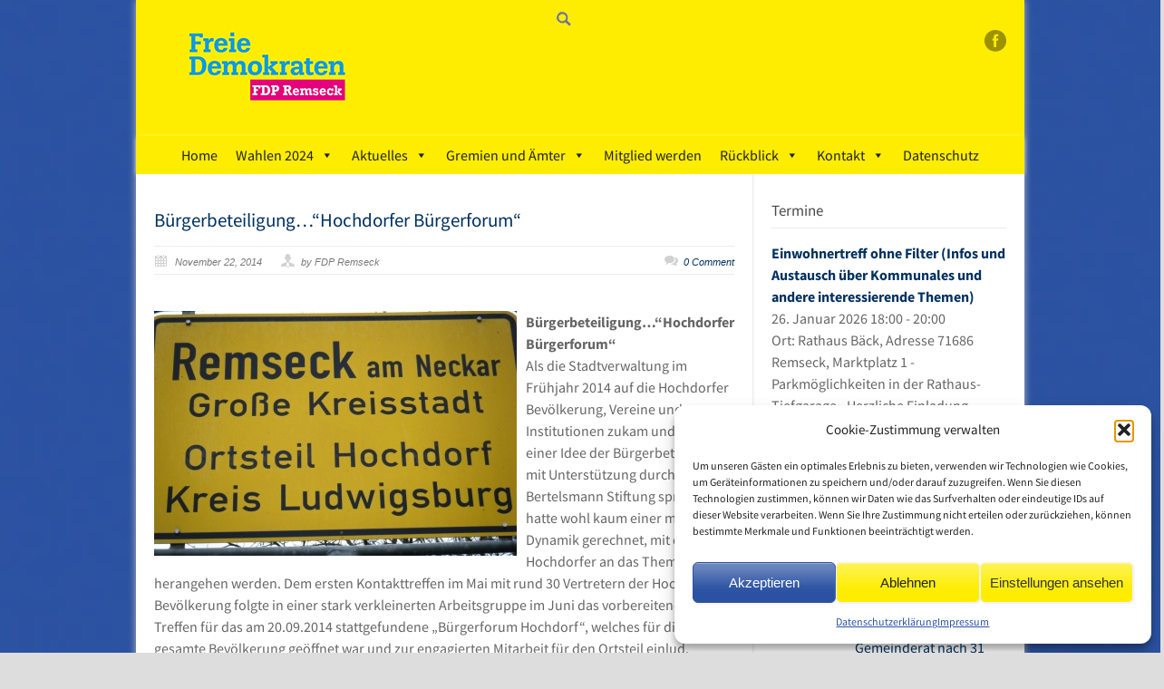

--- FILE ---
content_type: text/html; charset=UTF-8
request_url: https://fdp-remseck.de/blog/2014/11/22/buergerbeteiligunghochdorfer-buergerforum/
body_size: 19054
content:
<!DOCTYPE html>
<!--[if lt IE 7 ]><html class="ie ie6" lang="en"> <![endif]-->
<!--[if IE 7 ]><html class="ie ie7" lang="en"> <![endif]-->
<!--[if IE 8 ]><html class="ie ie8" lang="en"> <![endif]-->
<!--[if (gte IE 9)|!(IE)]><!--><html lang="de"> <!--<![endif]-->
<head>

	<!-- Basic Page Needs
  ================================================== -->
	<meta charset="utf-8" />
	<title>FDP Remseck  &raquo; Bürgerbeteiligung…“Hochdorfer Bürgerforum“</title>

	<!--[if lt IE 9]>
		<script src="http://html5shim.googlecode.com/svn/trunk/html5.js"></script>
	<![endif]-->

	<!-- CSS
  ================================================== -->
	<link rel="stylesheet" href="https://fdp-remseck.de/wp-content/themes/modernize/style.css" type="text/css" />
	
				<meta name="viewport" content="width=device-width, initial-scale=1, maximum-scale=1">
		<link rel="stylesheet" href="https://fdp-remseck.de/wp-content/themes/modernize/stylesheet/skeleton-responsive.css">
		<link rel="stylesheet" href="https://fdp-remseck.de/wp-content/themes/modernize/stylesheet/layout-responsive.css">	
		
	<!--[if lt IE 9]>
		<link rel="stylesheet" href="https://fdp-remseck.de/wp-content/themes/modernize/stylesheet/ie-style.php?path=https://fdp-remseck.de/wp-content/themes/modernize" type="text/css" media="screen, projection" /> 
	<![endif]-->
	<!--[if lt IE 9]>
	<script src="http://css3-mediaqueries-js.googlecode.com/svn/trunk/css3-mediaqueries.js"></script>
	<![endif]-->	
	
	<!--[if IE 7]>
		<link rel="stylesheet" href="https://fdp-remseck.de/wp-content/themes/modernize/stylesheet/ie7-style.css" /> 
	<![endif]-->	
	
	<!-- Favicon
   ================================================== -->
	
	<!-- Start WP_HEAD
   ================================================== -->
		
	<meta name='robots' content='max-image-preview:large' />
<link rel="alternate" type="application/rss+xml" title="FDP Remseck &raquo; Feed" href="https://fdp-remseck.de/feed/" />
<link rel="alternate" type="application/rss+xml" title="FDP Remseck &raquo; Kommentar-Feed" href="https://fdp-remseck.de/comments/feed/" />
<link rel="alternate" type="application/rss+xml" title="FDP Remseck &raquo; Kommentar-Feed zu Bürgerbeteiligung…“Hochdorfer Bürgerforum“" href="https://fdp-remseck.de/blog/2014/11/22/buergerbeteiligunghochdorfer-buergerforum/feed/" />
<link rel="alternate" title="oEmbed (JSON)" type="application/json+oembed" href="https://fdp-remseck.de/wp-json/oembed/1.0/embed?url=https%3A%2F%2Ffdp-remseck.de%2Fblog%2F2014%2F11%2F22%2Fbuergerbeteiligunghochdorfer-buergerforum%2F" />
<link rel="alternate" title="oEmbed (XML)" type="text/xml+oembed" href="https://fdp-remseck.de/wp-json/oembed/1.0/embed?url=https%3A%2F%2Ffdp-remseck.de%2Fblog%2F2014%2F11%2F22%2Fbuergerbeteiligunghochdorfer-buergerforum%2F&#038;format=xml" />
<style id='wp-img-auto-sizes-contain-inline-css' type='text/css'>
img:is([sizes=auto i],[sizes^="auto," i]){contain-intrinsic-size:3000px 1500px}
/*# sourceURL=wp-img-auto-sizes-contain-inline-css */
</style>
<link rel='stylesheet' id='fullcalendar-css' href='https://fdp-remseck.de/wp-content/plugins/wp-calendar/css/fullcalendar.css?ver=6.9' type='text/css' media='all' />
<link rel='stylesheet' id='style-custom-css' href='https://fdp-remseck.de/wp-content/themes/modernize/style-custom.css?ver=6.9' type='text/css' media='all' />
<link rel='stylesheet' id='gdl-woocommerce-css' href='https://fdp-remseck.de/wp-content/themes/modernize/stylesheet/gdlr-woocommerce.css?ver=6.9' type='text/css' media='all' />
<link rel='stylesheet' id='Google-Font-Source+Sans+Pro-css' href='//fdp-remseck.de/wp-content/uploads/sgf-css/font-8ca8be73922fcfb08d2af00a1a84ba2f.css' type='text/css' media='all' />
<link rel='stylesheet' id='layerslider-css' href='https://fdp-remseck.de/wp-content/plugins/layerslider/static/layerslider/css/layerslider.css?ver=6.7.6' type='text/css' media='all' />
<style id='wp-emoji-styles-inline-css' type='text/css'>

	img.wp-smiley, img.emoji {
		display: inline !important;
		border: none !important;
		box-shadow: none !important;
		height: 1em !important;
		width: 1em !important;
		margin: 0 0.07em !important;
		vertical-align: -0.1em !important;
		background: none !important;
		padding: 0 !important;
	}
/*# sourceURL=wp-emoji-styles-inline-css */
</style>
<style id='wp-block-library-inline-css' type='text/css'>
:root{--wp-block-synced-color:#7a00df;--wp-block-synced-color--rgb:122,0,223;--wp-bound-block-color:var(--wp-block-synced-color);--wp-editor-canvas-background:#ddd;--wp-admin-theme-color:#007cba;--wp-admin-theme-color--rgb:0,124,186;--wp-admin-theme-color-darker-10:#006ba1;--wp-admin-theme-color-darker-10--rgb:0,107,160.5;--wp-admin-theme-color-darker-20:#005a87;--wp-admin-theme-color-darker-20--rgb:0,90,135;--wp-admin-border-width-focus:2px}@media (min-resolution:192dpi){:root{--wp-admin-border-width-focus:1.5px}}.wp-element-button{cursor:pointer}:root .has-very-light-gray-background-color{background-color:#eee}:root .has-very-dark-gray-background-color{background-color:#313131}:root .has-very-light-gray-color{color:#eee}:root .has-very-dark-gray-color{color:#313131}:root .has-vivid-green-cyan-to-vivid-cyan-blue-gradient-background{background:linear-gradient(135deg,#00d084,#0693e3)}:root .has-purple-crush-gradient-background{background:linear-gradient(135deg,#34e2e4,#4721fb 50%,#ab1dfe)}:root .has-hazy-dawn-gradient-background{background:linear-gradient(135deg,#faaca8,#dad0ec)}:root .has-subdued-olive-gradient-background{background:linear-gradient(135deg,#fafae1,#67a671)}:root .has-atomic-cream-gradient-background{background:linear-gradient(135deg,#fdd79a,#004a59)}:root .has-nightshade-gradient-background{background:linear-gradient(135deg,#330968,#31cdcf)}:root .has-midnight-gradient-background{background:linear-gradient(135deg,#020381,#2874fc)}:root{--wp--preset--font-size--normal:16px;--wp--preset--font-size--huge:42px}.has-regular-font-size{font-size:1em}.has-larger-font-size{font-size:2.625em}.has-normal-font-size{font-size:var(--wp--preset--font-size--normal)}.has-huge-font-size{font-size:var(--wp--preset--font-size--huge)}.has-text-align-center{text-align:center}.has-text-align-left{text-align:left}.has-text-align-right{text-align:right}.has-fit-text{white-space:nowrap!important}#end-resizable-editor-section{display:none}.aligncenter{clear:both}.items-justified-left{justify-content:flex-start}.items-justified-center{justify-content:center}.items-justified-right{justify-content:flex-end}.items-justified-space-between{justify-content:space-between}.screen-reader-text{border:0;clip-path:inset(50%);height:1px;margin:-1px;overflow:hidden;padding:0;position:absolute;width:1px;word-wrap:normal!important}.screen-reader-text:focus{background-color:#ddd;clip-path:none;color:#444;display:block;font-size:1em;height:auto;left:5px;line-height:normal;padding:15px 23px 14px;text-decoration:none;top:5px;width:auto;z-index:100000}html :where(.has-border-color){border-style:solid}html :where([style*=border-top-color]){border-top-style:solid}html :where([style*=border-right-color]){border-right-style:solid}html :where([style*=border-bottom-color]){border-bottom-style:solid}html :where([style*=border-left-color]){border-left-style:solid}html :where([style*=border-width]){border-style:solid}html :where([style*=border-top-width]){border-top-style:solid}html :where([style*=border-right-width]){border-right-style:solid}html :where([style*=border-bottom-width]){border-bottom-style:solid}html :where([style*=border-left-width]){border-left-style:solid}html :where(img[class*=wp-image-]){height:auto;max-width:100%}:where(figure){margin:0 0 1em}html :where(.is-position-sticky){--wp-admin--admin-bar--position-offset:var(--wp-admin--admin-bar--height,0px)}@media screen and (max-width:600px){html :where(.is-position-sticky){--wp-admin--admin-bar--position-offset:0px}}

/*# sourceURL=wp-block-library-inline-css */
</style><style id='global-styles-inline-css' type='text/css'>
:root{--wp--preset--aspect-ratio--square: 1;--wp--preset--aspect-ratio--4-3: 4/3;--wp--preset--aspect-ratio--3-4: 3/4;--wp--preset--aspect-ratio--3-2: 3/2;--wp--preset--aspect-ratio--2-3: 2/3;--wp--preset--aspect-ratio--16-9: 16/9;--wp--preset--aspect-ratio--9-16: 9/16;--wp--preset--color--black: #000000;--wp--preset--color--cyan-bluish-gray: #abb8c3;--wp--preset--color--white: #ffffff;--wp--preset--color--pale-pink: #f78da7;--wp--preset--color--vivid-red: #cf2e2e;--wp--preset--color--luminous-vivid-orange: #ff6900;--wp--preset--color--luminous-vivid-amber: #fcb900;--wp--preset--color--light-green-cyan: #7bdcb5;--wp--preset--color--vivid-green-cyan: #00d084;--wp--preset--color--pale-cyan-blue: #8ed1fc;--wp--preset--color--vivid-cyan-blue: #0693e3;--wp--preset--color--vivid-purple: #9b51e0;--wp--preset--gradient--vivid-cyan-blue-to-vivid-purple: linear-gradient(135deg,rgb(6,147,227) 0%,rgb(155,81,224) 100%);--wp--preset--gradient--light-green-cyan-to-vivid-green-cyan: linear-gradient(135deg,rgb(122,220,180) 0%,rgb(0,208,130) 100%);--wp--preset--gradient--luminous-vivid-amber-to-luminous-vivid-orange: linear-gradient(135deg,rgb(252,185,0) 0%,rgb(255,105,0) 100%);--wp--preset--gradient--luminous-vivid-orange-to-vivid-red: linear-gradient(135deg,rgb(255,105,0) 0%,rgb(207,46,46) 100%);--wp--preset--gradient--very-light-gray-to-cyan-bluish-gray: linear-gradient(135deg,rgb(238,238,238) 0%,rgb(169,184,195) 100%);--wp--preset--gradient--cool-to-warm-spectrum: linear-gradient(135deg,rgb(74,234,220) 0%,rgb(151,120,209) 20%,rgb(207,42,186) 40%,rgb(238,44,130) 60%,rgb(251,105,98) 80%,rgb(254,248,76) 100%);--wp--preset--gradient--blush-light-purple: linear-gradient(135deg,rgb(255,206,236) 0%,rgb(152,150,240) 100%);--wp--preset--gradient--blush-bordeaux: linear-gradient(135deg,rgb(254,205,165) 0%,rgb(254,45,45) 50%,rgb(107,0,62) 100%);--wp--preset--gradient--luminous-dusk: linear-gradient(135deg,rgb(255,203,112) 0%,rgb(199,81,192) 50%,rgb(65,88,208) 100%);--wp--preset--gradient--pale-ocean: linear-gradient(135deg,rgb(255,245,203) 0%,rgb(182,227,212) 50%,rgb(51,167,181) 100%);--wp--preset--gradient--electric-grass: linear-gradient(135deg,rgb(202,248,128) 0%,rgb(113,206,126) 100%);--wp--preset--gradient--midnight: linear-gradient(135deg,rgb(2,3,129) 0%,rgb(40,116,252) 100%);--wp--preset--font-size--small: 13px;--wp--preset--font-size--medium: 20px;--wp--preset--font-size--large: 36px;--wp--preset--font-size--x-large: 42px;--wp--preset--spacing--20: 0.44rem;--wp--preset--spacing--30: 0.67rem;--wp--preset--spacing--40: 1rem;--wp--preset--spacing--50: 1.5rem;--wp--preset--spacing--60: 2.25rem;--wp--preset--spacing--70: 3.38rem;--wp--preset--spacing--80: 5.06rem;--wp--preset--shadow--natural: 6px 6px 9px rgba(0, 0, 0, 0.2);--wp--preset--shadow--deep: 12px 12px 50px rgba(0, 0, 0, 0.4);--wp--preset--shadow--sharp: 6px 6px 0px rgba(0, 0, 0, 0.2);--wp--preset--shadow--outlined: 6px 6px 0px -3px rgb(255, 255, 255), 6px 6px rgb(0, 0, 0);--wp--preset--shadow--crisp: 6px 6px 0px rgb(0, 0, 0);}:where(.is-layout-flex){gap: 0.5em;}:where(.is-layout-grid){gap: 0.5em;}body .is-layout-flex{display: flex;}.is-layout-flex{flex-wrap: wrap;align-items: center;}.is-layout-flex > :is(*, div){margin: 0;}body .is-layout-grid{display: grid;}.is-layout-grid > :is(*, div){margin: 0;}:where(.wp-block-columns.is-layout-flex){gap: 2em;}:where(.wp-block-columns.is-layout-grid){gap: 2em;}:where(.wp-block-post-template.is-layout-flex){gap: 1.25em;}:where(.wp-block-post-template.is-layout-grid){gap: 1.25em;}.has-black-color{color: var(--wp--preset--color--black) !important;}.has-cyan-bluish-gray-color{color: var(--wp--preset--color--cyan-bluish-gray) !important;}.has-white-color{color: var(--wp--preset--color--white) !important;}.has-pale-pink-color{color: var(--wp--preset--color--pale-pink) !important;}.has-vivid-red-color{color: var(--wp--preset--color--vivid-red) !important;}.has-luminous-vivid-orange-color{color: var(--wp--preset--color--luminous-vivid-orange) !important;}.has-luminous-vivid-amber-color{color: var(--wp--preset--color--luminous-vivid-amber) !important;}.has-light-green-cyan-color{color: var(--wp--preset--color--light-green-cyan) !important;}.has-vivid-green-cyan-color{color: var(--wp--preset--color--vivid-green-cyan) !important;}.has-pale-cyan-blue-color{color: var(--wp--preset--color--pale-cyan-blue) !important;}.has-vivid-cyan-blue-color{color: var(--wp--preset--color--vivid-cyan-blue) !important;}.has-vivid-purple-color{color: var(--wp--preset--color--vivid-purple) !important;}.has-black-background-color{background-color: var(--wp--preset--color--black) !important;}.has-cyan-bluish-gray-background-color{background-color: var(--wp--preset--color--cyan-bluish-gray) !important;}.has-white-background-color{background-color: var(--wp--preset--color--white) !important;}.has-pale-pink-background-color{background-color: var(--wp--preset--color--pale-pink) !important;}.has-vivid-red-background-color{background-color: var(--wp--preset--color--vivid-red) !important;}.has-luminous-vivid-orange-background-color{background-color: var(--wp--preset--color--luminous-vivid-orange) !important;}.has-luminous-vivid-amber-background-color{background-color: var(--wp--preset--color--luminous-vivid-amber) !important;}.has-light-green-cyan-background-color{background-color: var(--wp--preset--color--light-green-cyan) !important;}.has-vivid-green-cyan-background-color{background-color: var(--wp--preset--color--vivid-green-cyan) !important;}.has-pale-cyan-blue-background-color{background-color: var(--wp--preset--color--pale-cyan-blue) !important;}.has-vivid-cyan-blue-background-color{background-color: var(--wp--preset--color--vivid-cyan-blue) !important;}.has-vivid-purple-background-color{background-color: var(--wp--preset--color--vivid-purple) !important;}.has-black-border-color{border-color: var(--wp--preset--color--black) !important;}.has-cyan-bluish-gray-border-color{border-color: var(--wp--preset--color--cyan-bluish-gray) !important;}.has-white-border-color{border-color: var(--wp--preset--color--white) !important;}.has-pale-pink-border-color{border-color: var(--wp--preset--color--pale-pink) !important;}.has-vivid-red-border-color{border-color: var(--wp--preset--color--vivid-red) !important;}.has-luminous-vivid-orange-border-color{border-color: var(--wp--preset--color--luminous-vivid-orange) !important;}.has-luminous-vivid-amber-border-color{border-color: var(--wp--preset--color--luminous-vivid-amber) !important;}.has-light-green-cyan-border-color{border-color: var(--wp--preset--color--light-green-cyan) !important;}.has-vivid-green-cyan-border-color{border-color: var(--wp--preset--color--vivid-green-cyan) !important;}.has-pale-cyan-blue-border-color{border-color: var(--wp--preset--color--pale-cyan-blue) !important;}.has-vivid-cyan-blue-border-color{border-color: var(--wp--preset--color--vivid-cyan-blue) !important;}.has-vivid-purple-border-color{border-color: var(--wp--preset--color--vivid-purple) !important;}.has-vivid-cyan-blue-to-vivid-purple-gradient-background{background: var(--wp--preset--gradient--vivid-cyan-blue-to-vivid-purple) !important;}.has-light-green-cyan-to-vivid-green-cyan-gradient-background{background: var(--wp--preset--gradient--light-green-cyan-to-vivid-green-cyan) !important;}.has-luminous-vivid-amber-to-luminous-vivid-orange-gradient-background{background: var(--wp--preset--gradient--luminous-vivid-amber-to-luminous-vivid-orange) !important;}.has-luminous-vivid-orange-to-vivid-red-gradient-background{background: var(--wp--preset--gradient--luminous-vivid-orange-to-vivid-red) !important;}.has-very-light-gray-to-cyan-bluish-gray-gradient-background{background: var(--wp--preset--gradient--very-light-gray-to-cyan-bluish-gray) !important;}.has-cool-to-warm-spectrum-gradient-background{background: var(--wp--preset--gradient--cool-to-warm-spectrum) !important;}.has-blush-light-purple-gradient-background{background: var(--wp--preset--gradient--blush-light-purple) !important;}.has-blush-bordeaux-gradient-background{background: var(--wp--preset--gradient--blush-bordeaux) !important;}.has-luminous-dusk-gradient-background{background: var(--wp--preset--gradient--luminous-dusk) !important;}.has-pale-ocean-gradient-background{background: var(--wp--preset--gradient--pale-ocean) !important;}.has-electric-grass-gradient-background{background: var(--wp--preset--gradient--electric-grass) !important;}.has-midnight-gradient-background{background: var(--wp--preset--gradient--midnight) !important;}.has-small-font-size{font-size: var(--wp--preset--font-size--small) !important;}.has-medium-font-size{font-size: var(--wp--preset--font-size--medium) !important;}.has-large-font-size{font-size: var(--wp--preset--font-size--large) !important;}.has-x-large-font-size{font-size: var(--wp--preset--font-size--x-large) !important;}
/*# sourceURL=global-styles-inline-css */
</style>

<style id='classic-theme-styles-inline-css' type='text/css'>
/*! This file is auto-generated */
.wp-block-button__link{color:#fff;background-color:#32373c;border-radius:9999px;box-shadow:none;text-decoration:none;padding:calc(.667em + 2px) calc(1.333em + 2px);font-size:1.125em}.wp-block-file__button{background:#32373c;color:#fff;text-decoration:none}
/*# sourceURL=/wp-includes/css/classic-themes.min.css */
</style>
<link rel='stylesheet' id='contact-form-7-css' href='https://fdp-remseck.de/wp-content/plugins/contact-form-7/includes/css/styles.css?ver=6.1.4' type='text/css' media='all' />
<link rel='stylesheet' id='cmplz-general-css' href='https://fdp-remseck.de/wp-content/plugins/complianz-gdpr/assets/css/cookieblocker.min.css?ver=1766005034' type='text/css' media='all' />
<link rel='stylesheet' id='megamenu-css' href='https://fdp-remseck.de/wp-content/uploads/maxmegamenu/style.css?ver=ef04a9' type='text/css' media='all' />
<link rel='stylesheet' id='dashicons-css' href='https://fdp-remseck.de/wp-includes/css/dashicons.min.css?ver=6.9' type='text/css' media='all' />
<link rel='stylesheet' id='superfish-css' href='https://fdp-remseck.de/wp-content/themes/modernize/stylesheet/superfish.css?ver=6.9' type='text/css' media='all' />
<link rel='stylesheet' id='fancybox-css' href='https://fdp-remseck.de/wp-content/themes/modernize/javascript/fancybox/jquery.fancybox.css?ver=6.9' type='text/css' media='all' />
<link rel='stylesheet' id='fancybox-thumb-css' href='https://fdp-remseck.de/wp-content/themes/modernize/javascript/fancybox/jquery.fancybox-thumbs.css?ver=6.9' type='text/css' media='all' />
<script type="text/javascript" src="https://fdp-remseck.de/wp-includes/js/jquery/jquery.min.js?ver=3.7.1" id="jquery-core-js"></script>
<script type="text/javascript" src="https://fdp-remseck.de/wp-includes/js/jquery/jquery-migrate.min.js?ver=3.4.1" id="jquery-migrate-js"></script>
<script type="text/javascript" id="fullcalendar-js-extra">
/* <![CDATA[ */
var WPCalendar = {"ajaxUrl":"https://fdp-remseck.de/wp-admin/admin-ajax.php"};
//# sourceURL=fullcalendar-js-extra
/* ]]> */
</script>
<script type="text/javascript" src="https://fdp-remseck.de/wp-content/plugins/wp-calendar/js/fullcalendar.min.js?ver=6.9" id="fullcalendar-js"></script>
<script type="text/javascript" id="layerslider-greensock-js-extra">
/* <![CDATA[ */
var LS_Meta = {"v":"6.7.6"};
//# sourceURL=layerslider-greensock-js-extra
/* ]]> */
</script>
<script type="text/javascript" src="https://fdp-remseck.de/wp-content/plugins/layerslider/static/layerslider/js/greensock.js?ver=1.19.0" id="layerslider-greensock-js"></script>
<script type="text/javascript" src="https://fdp-remseck.de/wp-content/plugins/layerslider/static/layerslider/js/layerslider.kreaturamedia.jquery.js?ver=6.7.6" id="layerslider-js"></script>
<script type="text/javascript" src="https://fdp-remseck.de/wp-content/plugins/layerslider/static/layerslider/js/layerslider.transitions.js?ver=6.7.6" id="layerslider-transitions-js"></script>
<script type="text/javascript" src="https://fdp-remseck.de/wp-content/plugins/email-obfuscator/rot13.js" id="ai_eo_rot13-js"></script>
<script type="text/javascript" src="https://fdp-remseck.de/wp-content/themes/modernize/javascript/jquery.fitvids.js?ver=1.0" id="fitvids-js"></script>
<meta name="generator" content="Powered by LayerSlider 6.7.6 - Multi-Purpose, Responsive, Parallax, Mobile-Friendly Slider Plugin for WordPress." />
<!-- LayerSlider updates and docs at: https://layerslider.kreaturamedia.com -->
<link rel="https://api.w.org/" href="https://fdp-remseck.de/wp-json/" /><link rel="alternate" title="JSON" type="application/json" href="https://fdp-remseck.de/wp-json/wp/v2/posts/3515" /><link rel="EditURI" type="application/rsd+xml" title="RSD" href="https://fdp-remseck.de/xmlrpc.php?rsd" />
<meta name="generator" content="WordPress 6.9" />
<link rel="canonical" href="https://fdp-remseck.de/blog/2014/11/22/buergerbeteiligunghochdorfer-buergerforum/" />
<link rel='shortlink' href='https://fdp-remseck.de/?p=3515' />
			<style>.cmplz-hidden {
					display: none !important;
				}</style>		<style type="text/css" id="wp-custom-css">
			/*.gdl-title {
    font-family: Arial;
}*/
.navigation-wrapper {
  background-color: #FEED01 !important;
}
div.search-wrapper {
  float:right;border: 1px solid #FEED01;
}
.navigation-wrapper {
  border-top: 1px solid #FEED01 !important;
	border-bottom: 1px solid #FEED01!important;}
div.footer-widget-wrapper {
  padding-top: 30px;background-color: #FEED01
}
div.footer-wrapper .container {
  background-color: #FEED01;
  -moz-box-shadow: none;
  -webkit-box-shadow: none;
  box-shadow: none;
}
div.copyright-container-wrapper {
  color: #808080 !important;
  background-color: #FEED01 !important;
  -moz-box-shadow: inset 0px 3px 6px -3px #FEED01;
  -webkit-box-shadow: inset 0px 3px 6px -3px #FEED01;
  box-shadow: inset 0px 3px 6px -3px #FEED01;
}
div.search-wrapper {
	position:absolute;
	top:0;
	right:50%;
	border:none;
}
.search-wrapper form {
	border:none;
}		</style>
		<style type="text/css">/** Mega Menu CSS: fs **/</style>
	
	<!-- FB Thumbnail
   ================================================== -->
		
</head>
<body data-cmplz=1 class="wp-singular post-template-default single single-post postid-3515 single-format-standard wp-theme-modernize mega-menu-main-menu">
	<div id="custom-full-background"><img src="https://fdp-remseck.de/wp-content/uploads/2014/04/bg-150x150-150x150-150x150.png" alt="" /></div><div class="body-wrapper">

		
	<div class="all-container-wrapper boxed-layout">
		<div class="header-outer-wrapper">
			<div class="header-container-wrapper container-wrapper">
				<div class="header-wrapper">
					<div class="clear"></div>
					
					<!-- Get Logo -->
					<div class="logo-wrapper">
						<a href="https://fdp-remseck.de"><img src="https://fdp-remseck.de/wp-content/uploads/2015/01/FDP-Remseck-hp.jpg" alt="" /></a>					</div>
					
					<!-- Get Social Icons -->
					<div class="outer-social-wrapper">
						<div class="social-wrapper">
								
							<div class="social-icon-wrapper">
								<div class="social-icon"><a target="_blank" href="https://www.facebook.com/fdpremseck"><img src="https://fdp-remseck.de/wp-content/themes/modernize/images/icon/dark/social/facebook.png" alt="facebook"/></a></div>							</div>
						</div>
					</div>
					<div class="clear"></div>
				</div> <!-- header-wrapper -->
			</div> <!-- header-container -->
		</div> <!-- header-outer-wrapper -->
		
		<!-- Navigation and Search Form -->
		<div class="main-navigation-wrapper">
			<div class="responsive-container-wrapper container-wrapper"><div id="mega-menu-wrap-main_menu" class="mega-menu-wrap"><div class="mega-menu-toggle"><div class="mega-toggle-blocks-left"></div><div class="mega-toggle-blocks-center"></div><div class="mega-toggle-blocks-right"><div class='mega-toggle-block mega-menu-toggle-animated-block mega-toggle-block-0' id='mega-toggle-block-0'><button aria-label="Toggle Menu" class="mega-toggle-animated mega-toggle-animated-slider" type="button" aria-expanded="false">
                  <span class="mega-toggle-animated-box">
                    <span class="mega-toggle-animated-inner"></span>
                  </span>
                </button></div></div></div><ul id="mega-menu-main_menu" class="mega-menu max-mega-menu mega-menu-horizontal mega-no-js" data-event="hover_intent" data-effect="fade_up" data-effect-speed="200" data-effect-mobile="disabled" data-effect-speed-mobile="0" data-mobile-force-width="false" data-second-click="go" data-document-click="collapse" data-vertical-behaviour="standard" data-breakpoint="768" data-unbind="true" data-mobile-state="collapse_all" data-mobile-direction="vertical" data-hover-intent-timeout="300" data-hover-intent-interval="100"><li class="mega-menu-item mega-menu-item-type-post_type mega-menu-item-object-page mega-menu-item-home mega-align-bottom-left mega-menu-flyout mega-menu-item-2969" id="mega-menu-item-2969"><a class="mega-menu-link" href="https://fdp-remseck.de/" tabindex="0">Home</a></li><li class="mega-menu-item mega-menu-item-type-custom mega-menu-item-object-custom mega-menu-item-has-children mega-align-bottom-left mega-menu-flyout mega-menu-item-5735" id="mega-menu-item-5735"><a class="mega-menu-link" href="https://fdp-remseck.de/aktuelles-wahlen-2024/" aria-expanded="false" tabindex="0">Wahlen 2024<span class="mega-indicator" aria-hidden="true"></span></a>
<ul class="mega-sub-menu">
<li class="mega-menu-item mega-menu-item-type-post_type mega-menu-item-object-page mega-menu-item-5753" id="mega-menu-item-5753"><a class="mega-menu-link" href="https://fdp-remseck.de/aktuelles-wahlen-2024/">Aktuelles zur Wahl</a></li><li class="mega-menu-item mega-menu-item-type-post_type mega-menu-item-object-page mega-menu-item-8332" id="mega-menu-item-8332"><a class="mega-menu-link" href="https://fdp-remseck.de/die-fdp-kandidatinnen-und-kandidaten-zur-gemeinderatswahl-2024-stellen-sich-vor/">Gemeinderatswahl</a></li><li class="mega-menu-item mega-menu-item-type-post_type mega-menu-item-object-page mega-menu-item-8333" id="mega-menu-item-8333"><a class="mega-menu-link" href="https://fdp-remseck.de/fdp-kreistagsliste-fuer-den-wahlkreis-14-remseck-affalterbach-2024/">Kreistagswahl</a></li><li class="mega-menu-item mega-menu-item-type-post_type mega-menu-item-object-page mega-menu-item-8334" id="mega-menu-item-8334"><a class="mega-menu-link" href="https://fdp-remseck.de/fdp-kandidaten-zur-regionalwahl-aus-remseck-stellen-sich-vor-2024/">Regionalwahl</a></li><li class="mega-menu-item mega-menu-item-type-post_type mega-menu-item-object-page mega-menu-item-8331" id="mega-menu-item-8331"><a class="mega-menu-link" href="https://fdp-remseck.de/europawahl-2024/">Europawahl</a></li></ul>
</li><li class="mega-menu-item mega-menu-item-type-post_type mega-menu-item-object-page mega-menu-item-has-children mega-align-bottom-left mega-menu-flyout mega-menu-item-2997" id="mega-menu-item-2997"><a class="mega-menu-link" href="https://fdp-remseck.de/aktuelles/" aria-expanded="false" tabindex="0">Aktuelles<span class="mega-indicator" aria-hidden="true"></span></a>
<ul class="mega-sub-menu">
<li class="mega-menu-item mega-menu-item-type-post_type mega-menu-item-object-page mega-menu-item-2999" id="mega-menu-item-2999"><a class="mega-menu-link" href="https://fdp-remseck.de/aktuelles/news-mit-biss/">News mit Biss</a></li><li class="mega-menu-item mega-menu-item-type-post_type mega-menu-item-object-page mega-menu-item-2998" id="mega-menu-item-2998"><a class="mega-menu-link" href="https://fdp-remseck.de/aktuelles/pressemitteilungen/">Pressemitteilungen</a></li><li class="mega-menu-item mega-menu-item-type-post_type mega-menu-item-object-page mega-menu-item-3000" id="mega-menu-item-3000"><a class="mega-menu-link" href="https://fdp-remseck.de/termine/">Termine</a></li><li class="mega-menu-item mega-menu-item-type-post_type mega-menu-item-object-page mega-menu-item-3005" id="mega-menu-item-3005"><a class="mega-menu-link" href="https://fdp-remseck.de/aktuelles/dokumente/">Dokumente</a></li></ul>
</li><li class="mega-menu-item mega-menu-item-type-custom mega-menu-item-object-custom mega-menu-item-has-children mega-align-bottom-left mega-menu-flyout mega-menu-item-2989" id="mega-menu-item-2989"><a class="mega-menu-link" href="https://fdp-remseck.de/stadtrate/" aria-expanded="false" tabindex="0">Gremien und Ämter<span class="mega-indicator" aria-hidden="true"></span></a>
<ul class="mega-sub-menu">
<li class="mega-menu-item mega-menu-item-type-post_type mega-menu-item-object-page mega-menu-item-2995" id="mega-menu-item-2995"><a class="mega-menu-link" href="https://fdp-remseck.de/stadtraete/">Stadträte / Stadträtin</a></li><li class="mega-menu-item mega-menu-item-type-post_type mega-menu-item-object-page mega-menu-item-2993" id="mega-menu-item-2993"><a class="mega-menu-link" href="https://fdp-remseck.de/kreis-regionalrate/">Regionalrat</a></li><li class="mega-menu-item mega-menu-item-type-post_type mega-menu-item-object-page mega-menu-item-2994" id="mega-menu-item-2994"><a class="mega-menu-link" href="https://fdp-remseck.de/vorstand/">Vorstand</a></li><li class="mega-menu-item mega-menu-item-type-post_type mega-menu-item-object-page mega-menu-item-2992" id="mega-menu-item-2992"><a class="mega-menu-link" href="https://fdp-remseck.de/ombudsleute/">Ombudsleute</a></li></ul>
</li><li class="mega-menu-item mega-menu-item-type-post_type mega-menu-item-object-page mega-align-bottom-left mega-menu-flyout mega-menu-item-2990" id="mega-menu-item-2990"><a class="mega-menu-link" href="https://fdp-remseck.de/mitglied-werden/" tabindex="0">Mitglied werden</a></li><li class="mega-menu-item mega-menu-item-type-post_type mega-menu-item-object-page mega-menu-item-has-children mega-align-bottom-left mega-menu-flyout mega-menu-item-3008" id="mega-menu-item-3008"><a class="mega-menu-link" href="https://fdp-remseck.de/ruckblick/" aria-expanded="false" tabindex="0">Rückblick<span class="mega-indicator" aria-hidden="true"></span></a>
<ul class="mega-sub-menu">
<li class="mega-menu-item mega-menu-item-type-post_type mega-menu-item-object-page mega-menu-item-2996" id="mega-menu-item-2996"><a class="mega-menu-link" href="https://fdp-remseck.de/geschichte/">Geschichte</a></li><li class="mega-menu-item mega-menu-item-type-post_type mega-menu-item-object-page mega-menu-item-3006" id="mega-menu-item-3006"><a class="mega-menu-link" href="https://fdp-remseck.de/wahlergebnisse/">Wahlergebnisse</a></li><li class="mega-menu-item mega-menu-item-type-custom mega-menu-item-object-custom mega-menu-item-has-children mega-menu-item-8330" id="mega-menu-item-8330"><a class="mega-menu-link" href="https://fdp-remseck.de/die-fdp-kandidatinnen-und-kandidaten-zur-gemeinderatswahl-2019-stellen-sich-vor/" aria-expanded="false">Wahlen 2019<span class="mega-indicator" aria-hidden="true"></span></a>
	<ul class="mega-sub-menu">
<li class="mega-menu-item mega-menu-item-type-post_type mega-menu-item-object-page mega-menu-item-5734" id="mega-menu-item-5734"><a class="mega-menu-link" href="https://fdp-remseck.de/die-fdp-kandidatinnen-und-kandidaten-zur-gemeinderatswahl-2019-stellen-sich-vor/">Gemeinderatswahl</a></li><li class="mega-menu-item mega-menu-item-type-post_type mega-menu-item-object-page mega-menu-item-5733" id="mega-menu-item-5733"><a class="mega-menu-link" href="https://fdp-remseck.de/fdp-kreistagsliste-fuer-den-wahlkreis-remseck-affalterbach/">Kreistagswahl</a></li><li class="mega-menu-item mega-menu-item-type-post_type mega-menu-item-object-page mega-menu-item-5732" id="mega-menu-item-5732"><a class="mega-menu-link" href="https://fdp-remseck.de/fdp-kandidaten-zur-regionalwahl-aus-remseck-stellen-sich-vor/">Regionalwahl</a></li><li class="mega-menu-item mega-menu-item-type-post_type mega-menu-item-object-page mega-menu-item-5790" id="mega-menu-item-5790"><a class="mega-menu-link" href="https://fdp-remseck.de/europawahl-2019/">Europawahl 2019</a></li>	</ul>
</li><li class="mega-menu-item mega-menu-item-type-post_type mega-menu-item-object-page mega-menu-item-3007" id="mega-menu-item-3007"><a class="mega-menu-link" href="https://fdp-remseck.de/wilhelm-rath/">Wilhelm Rath</a></li><li class="mega-menu-item mega-menu-item-type-custom mega-menu-item-object-custom mega-menu-item-2988" id="mega-menu-item-2988"><a class="mega-menu-link" href="http://archiv.fdp-remseck.de/">Homepage bis Ende 2012</a></li></ul>
</li><li class="mega-menu-item mega-menu-item-type-post_type mega-menu-item-object-page mega-menu-item-has-children mega-align-bottom-left mega-menu-flyout mega-menu-item-2968" id="mega-menu-item-2968"><a class="mega-menu-link" href="https://fdp-remseck.de/kontakt/" aria-expanded="false" tabindex="0">Kontakt<span class="mega-indicator" aria-hidden="true"></span></a>
<ul class="mega-sub-menu">
<li class="mega-menu-item mega-menu-item-type-post_type mega-menu-item-object-page mega-menu-item-2958" id="mega-menu-item-2958"><a class="mega-menu-link" href="https://fdp-remseck.de/links/">Links</a></li></ul>
</li><li class="mega-menu-item mega-menu-item-type-post_type mega-menu-item-object-page mega-menu-item-privacy-policy mega-align-bottom-left mega-menu-flyout mega-menu-item-5226" id="mega-menu-item-5226"><a class="mega-menu-link" href="https://fdp-remseck.de/datenschutzerklaerung/" tabindex="0">Datenschutz</a></li></ul></div></div>			<div class="navigation-wrapper">
				<div class="navigation-container-wrapper container-wrapper">
					<!-- Get Navigation -->
					<div id="mega-menu-wrap-main_menu" class="mega-menu-wrap"><div class="mega-menu-toggle"><div class="mega-toggle-blocks-left"></div><div class="mega-toggle-blocks-center"></div><div class="mega-toggle-blocks-right"><div class='mega-toggle-block mega-menu-toggle-animated-block mega-toggle-block-0' id='mega-toggle-block-0'><button aria-label="Toggle Menu" class="mega-toggle-animated mega-toggle-animated-slider" type="button" aria-expanded="false">
                  <span class="mega-toggle-animated-box">
                    <span class="mega-toggle-animated-inner"></span>
                  </span>
                </button></div></div></div><ul id="mega-menu-main_menu" class="mega-menu max-mega-menu mega-menu-horizontal mega-no-js" data-event="hover_intent" data-effect="fade_up" data-effect-speed="200" data-effect-mobile="disabled" data-effect-speed-mobile="0" data-mobile-force-width="false" data-second-click="go" data-document-click="collapse" data-vertical-behaviour="standard" data-breakpoint="768" data-unbind="true" data-mobile-state="collapse_all" data-mobile-direction="vertical" data-hover-intent-timeout="300" data-hover-intent-interval="100"><li class="mega-menu-item mega-menu-item-type-post_type mega-menu-item-object-page mega-menu-item-home mega-align-bottom-left mega-menu-flyout mega-menu-item-2969" id="mega-menu-item-2969"><a class="mega-menu-link" href="https://fdp-remseck.de/" tabindex="0">Home</a></li><li class="mega-menu-item mega-menu-item-type-custom mega-menu-item-object-custom mega-menu-item-has-children mega-align-bottom-left mega-menu-flyout mega-menu-item-5735" id="mega-menu-item-5735"><a class="mega-menu-link" href="https://fdp-remseck.de/aktuelles-wahlen-2024/" aria-expanded="false" tabindex="0">Wahlen 2024<span class="mega-indicator" aria-hidden="true"></span></a>
<ul class="mega-sub-menu">
<li class="mega-menu-item mega-menu-item-type-post_type mega-menu-item-object-page mega-menu-item-5753" id="mega-menu-item-5753"><a class="mega-menu-link" href="https://fdp-remseck.de/aktuelles-wahlen-2024/">Aktuelles zur Wahl</a></li><li class="mega-menu-item mega-menu-item-type-post_type mega-menu-item-object-page mega-menu-item-8332" id="mega-menu-item-8332"><a class="mega-menu-link" href="https://fdp-remseck.de/die-fdp-kandidatinnen-und-kandidaten-zur-gemeinderatswahl-2024-stellen-sich-vor/">Gemeinderatswahl</a></li><li class="mega-menu-item mega-menu-item-type-post_type mega-menu-item-object-page mega-menu-item-8333" id="mega-menu-item-8333"><a class="mega-menu-link" href="https://fdp-remseck.de/fdp-kreistagsliste-fuer-den-wahlkreis-14-remseck-affalterbach-2024/">Kreistagswahl</a></li><li class="mega-menu-item mega-menu-item-type-post_type mega-menu-item-object-page mega-menu-item-8334" id="mega-menu-item-8334"><a class="mega-menu-link" href="https://fdp-remseck.de/fdp-kandidaten-zur-regionalwahl-aus-remseck-stellen-sich-vor-2024/">Regionalwahl</a></li><li class="mega-menu-item mega-menu-item-type-post_type mega-menu-item-object-page mega-menu-item-8331" id="mega-menu-item-8331"><a class="mega-menu-link" href="https://fdp-remseck.de/europawahl-2024/">Europawahl</a></li></ul>
</li><li class="mega-menu-item mega-menu-item-type-post_type mega-menu-item-object-page mega-menu-item-has-children mega-align-bottom-left mega-menu-flyout mega-menu-item-2997" id="mega-menu-item-2997"><a class="mega-menu-link" href="https://fdp-remseck.de/aktuelles/" aria-expanded="false" tabindex="0">Aktuelles<span class="mega-indicator" aria-hidden="true"></span></a>
<ul class="mega-sub-menu">
<li class="mega-menu-item mega-menu-item-type-post_type mega-menu-item-object-page mega-menu-item-2999" id="mega-menu-item-2999"><a class="mega-menu-link" href="https://fdp-remseck.de/aktuelles/news-mit-biss/">News mit Biss</a></li><li class="mega-menu-item mega-menu-item-type-post_type mega-menu-item-object-page mega-menu-item-2998" id="mega-menu-item-2998"><a class="mega-menu-link" href="https://fdp-remseck.de/aktuelles/pressemitteilungen/">Pressemitteilungen</a></li><li class="mega-menu-item mega-menu-item-type-post_type mega-menu-item-object-page mega-menu-item-3000" id="mega-menu-item-3000"><a class="mega-menu-link" href="https://fdp-remseck.de/termine/">Termine</a></li><li class="mega-menu-item mega-menu-item-type-post_type mega-menu-item-object-page mega-menu-item-3005" id="mega-menu-item-3005"><a class="mega-menu-link" href="https://fdp-remseck.de/aktuelles/dokumente/">Dokumente</a></li></ul>
</li><li class="mega-menu-item mega-menu-item-type-custom mega-menu-item-object-custom mega-menu-item-has-children mega-align-bottom-left mega-menu-flyout mega-menu-item-2989" id="mega-menu-item-2989"><a class="mega-menu-link" href="https://fdp-remseck.de/stadtrate/" aria-expanded="false" tabindex="0">Gremien und Ämter<span class="mega-indicator" aria-hidden="true"></span></a>
<ul class="mega-sub-menu">
<li class="mega-menu-item mega-menu-item-type-post_type mega-menu-item-object-page mega-menu-item-2995" id="mega-menu-item-2995"><a class="mega-menu-link" href="https://fdp-remseck.de/stadtraete/">Stadträte / Stadträtin</a></li><li class="mega-menu-item mega-menu-item-type-post_type mega-menu-item-object-page mega-menu-item-2993" id="mega-menu-item-2993"><a class="mega-menu-link" href="https://fdp-remseck.de/kreis-regionalrate/">Regionalrat</a></li><li class="mega-menu-item mega-menu-item-type-post_type mega-menu-item-object-page mega-menu-item-2994" id="mega-menu-item-2994"><a class="mega-menu-link" href="https://fdp-remseck.de/vorstand/">Vorstand</a></li><li class="mega-menu-item mega-menu-item-type-post_type mega-menu-item-object-page mega-menu-item-2992" id="mega-menu-item-2992"><a class="mega-menu-link" href="https://fdp-remseck.de/ombudsleute/">Ombudsleute</a></li></ul>
</li><li class="mega-menu-item mega-menu-item-type-post_type mega-menu-item-object-page mega-align-bottom-left mega-menu-flyout mega-menu-item-2990" id="mega-menu-item-2990"><a class="mega-menu-link" href="https://fdp-remseck.de/mitglied-werden/" tabindex="0">Mitglied werden</a></li><li class="mega-menu-item mega-menu-item-type-post_type mega-menu-item-object-page mega-menu-item-has-children mega-align-bottom-left mega-menu-flyout mega-menu-item-3008" id="mega-menu-item-3008"><a class="mega-menu-link" href="https://fdp-remseck.de/ruckblick/" aria-expanded="false" tabindex="0">Rückblick<span class="mega-indicator" aria-hidden="true"></span></a>
<ul class="mega-sub-menu">
<li class="mega-menu-item mega-menu-item-type-post_type mega-menu-item-object-page mega-menu-item-2996" id="mega-menu-item-2996"><a class="mega-menu-link" href="https://fdp-remseck.de/geschichte/">Geschichte</a></li><li class="mega-menu-item mega-menu-item-type-post_type mega-menu-item-object-page mega-menu-item-3006" id="mega-menu-item-3006"><a class="mega-menu-link" href="https://fdp-remseck.de/wahlergebnisse/">Wahlergebnisse</a></li><li class="mega-menu-item mega-menu-item-type-custom mega-menu-item-object-custom mega-menu-item-has-children mega-menu-item-8330" id="mega-menu-item-8330"><a class="mega-menu-link" href="https://fdp-remseck.de/die-fdp-kandidatinnen-und-kandidaten-zur-gemeinderatswahl-2019-stellen-sich-vor/" aria-expanded="false">Wahlen 2019<span class="mega-indicator" aria-hidden="true"></span></a>
	<ul class="mega-sub-menu">
<li class="mega-menu-item mega-menu-item-type-post_type mega-menu-item-object-page mega-menu-item-5734" id="mega-menu-item-5734"><a class="mega-menu-link" href="https://fdp-remseck.de/die-fdp-kandidatinnen-und-kandidaten-zur-gemeinderatswahl-2019-stellen-sich-vor/">Gemeinderatswahl</a></li><li class="mega-menu-item mega-menu-item-type-post_type mega-menu-item-object-page mega-menu-item-5733" id="mega-menu-item-5733"><a class="mega-menu-link" href="https://fdp-remseck.de/fdp-kreistagsliste-fuer-den-wahlkreis-remseck-affalterbach/">Kreistagswahl</a></li><li class="mega-menu-item mega-menu-item-type-post_type mega-menu-item-object-page mega-menu-item-5732" id="mega-menu-item-5732"><a class="mega-menu-link" href="https://fdp-remseck.de/fdp-kandidaten-zur-regionalwahl-aus-remseck-stellen-sich-vor/">Regionalwahl</a></li><li class="mega-menu-item mega-menu-item-type-post_type mega-menu-item-object-page mega-menu-item-5790" id="mega-menu-item-5790"><a class="mega-menu-link" href="https://fdp-remseck.de/europawahl-2019/">Europawahl 2019</a></li>	</ul>
</li><li class="mega-menu-item mega-menu-item-type-post_type mega-menu-item-object-page mega-menu-item-3007" id="mega-menu-item-3007"><a class="mega-menu-link" href="https://fdp-remseck.de/wilhelm-rath/">Wilhelm Rath</a></li><li class="mega-menu-item mega-menu-item-type-custom mega-menu-item-object-custom mega-menu-item-2988" id="mega-menu-item-2988"><a class="mega-menu-link" href="http://archiv.fdp-remseck.de/">Homepage bis Ende 2012</a></li></ul>
</li><li class="mega-menu-item mega-menu-item-type-post_type mega-menu-item-object-page mega-menu-item-has-children mega-align-bottom-left mega-menu-flyout mega-menu-item-2968" id="mega-menu-item-2968"><a class="mega-menu-link" href="https://fdp-remseck.de/kontakt/" aria-expanded="false" tabindex="0">Kontakt<span class="mega-indicator" aria-hidden="true"></span></a>
<ul class="mega-sub-menu">
<li class="mega-menu-item mega-menu-item-type-post_type mega-menu-item-object-page mega-menu-item-2958" id="mega-menu-item-2958"><a class="mega-menu-link" href="https://fdp-remseck.de/links/">Links</a></li></ul>
</li><li class="mega-menu-item mega-menu-item-type-post_type mega-menu-item-object-page mega-menu-item-privacy-policy mega-align-bottom-left mega-menu-flyout mega-menu-item-5226" id="mega-menu-item-5226"><a class="mega-menu-link" href="https://fdp-remseck.de/datenschutzerklaerung/" tabindex="0">Datenschutz</a></li></ul></div>					
					<!-- Get Search form -->
										<div class="search-wrapper"><form method="get" id="searchform" action="https://fdp-remseck.de/">
	<div id="search-text">
		<input type="text" value="" name="s" id="s" autocomplete="off" />
	</div>
	<input type="submit" id="searchsubmit" value="" />
	<br class="clear">
</form>
</div> 
										
					<div class="clear"></div>
				</div> <!-- navigation-container-wrapper -->
			</div> <!-- navigation-wrapper -->
		</div>
				
		
		<div class="container main content-container">
			<div class="header-content-wrapper">		<div class="content-wrapper sidebar-included right-sidebar">  
		<div class="clear"></div>
		<div class='gdl-page-float-left'>		
		<div class='gdl-page-item'>
		
		<div class="sixteen columns mt0"><h1 class="single-thumbnail-title post-title-color gdl-title"><a href="https://fdp-remseck.de/blog/2014/11/22/buergerbeteiligunghochdorfer-buergerforum/">Bürgerbeteiligung…“Hochdorfer Bürgerforum“</a></h1><div class="single-thumbnail-info post-info-color gdl-divider"><div class="single-thumbnail-date">November 22, 2014</div><div class="single-thumbnail-author"> by FDP Remseck</div><div class="single-thumbnail-comment"><a href="https://fdp-remseck.de/blog/2014/11/22/buergerbeteiligunghochdorfer-buergerforum/#respond">0 Comment</a></div><div class="clear"></div></div><div class='clear'></div><div class='single-content'><p><a href="https://fdp-remseck.de/wp-content/uploads/2014/11/141116-Hochdorf-01-HP.jpg"><img fetchpriority="high" decoding="async" src="https://fdp-remseck.de/wp-content/uploads/2014/11/141116-Hochdorf-01-HP.jpg" alt="141116 - Hochdorf 01 HP" width="400" height="270" class="alignleft size-full wp-image-3518" srcset="https://fdp-remseck.de/wp-content/uploads/2014/11/141116-Hochdorf-01-HP.jpg 400w, https://fdp-remseck.de/wp-content/uploads/2014/11/141116-Hochdorf-01-HP-300x202.jpg 300w" sizes="(max-width: 400px) 100vw, 400px" /></a></p>
<p><strong>Bürgerbeteiligung…“Hochdorfer Bürgerforum“</strong><br />
Als die Stadtverwaltung im Frühjahr 2014 auf die Hochdorfer Bevölkerung, Vereine und Institutionen zukam und von einer Idee der Bürgerbeteiligung mit Unterstützung durch die Bertelsmann Stiftung sprach, da hatte wohl kaum einer mit der Dynamik gerechnet, mit der die Hochdorfer an das Thema herangehen werden. Dem ersten Kontakttreffen im Mai mit rund 30 Vertretern der Hochdorfer Bevölkerung folgte in einer stark verkleinerten Arbeitsgruppe im Juni das vorbereitende Treffen für das am 20.09.2014 stattgefundene „Bürgerforum Hochdorf“, welches für die gesamte Bevölkerung geöffnet war und zur engagierten Mitarbeit für den Ortsteil einlud. Hierbei stellten sich die Hochdorfer/innen den aktuellen und zukünftigen Herausforderungen. Wie kann ein Ort, ein Dorf wie Hochdorf innerhalb Remsecks in der Zukunft, auch unter Berücksichtigung der Interessen für Kinder, Jugendliche, Paare, Familien, Singles und Senioren unter dem Druck und der Verantwortung zum demographischen Wandel bestehen? Welche Wünsche und Anregungen, aber auch welche reellen Notwendigkeiten hat die Dorfgemeinschaft bereits aktuell? Interessant waren hierbei die Bedenken im Vorfeld, dass die Hochdorfer sich entweder erst gar nicht dafür interessieren oder Traumforderungen stellen würden. Beides war und ist nicht der Fall!<br />
Nachdem in 12 (!) unterschiedlichen Arbeitsgruppen ein klarer „Fahrplan“ für den Ort und die Dorfgemeinschaft erarbeitet war, ging es in die Onlinephase, welche von aus den Arbeitsgruppen benannten „Bürgerredakteuren“ betreut wurde. In dieser Phase wurde diskutiert und die einzelnen Punkte argumentativ ausgetauscht. Am Ende wurde bis zur Veröffentlichung der Resultate im Rahmen der Ergebniswerkstatt am 23.10.2014 gefeilt und die Diskussionsergebnisse mit viel Herzblut in der Gemeindehalle Hochdorf vorgestellt. Helmut Kaspar, einer der Bürgerredakteure, stellte sich als Gewinn für diese Art der Veranstaltung und Sprecher der Initiative heraus. Er setzte die Hochdorfer Ideen gekonnt in Szene. Neben vielen Hochdorfer Bewohnern waren auch Oberbürgermeister Dirk Schönberger, Erster Bürgermeister Karl-Heinz Balzer sowie weitere Vertreter der Stadtverwaltung, wie z.B. Jutta Arndt und Claudia Peschen, Vertreter aller Gemeinderatsfraktionen und Vertreterinnen der Bertelsmann Stiftung anwesend. Wichtige Themen sind insbesondere der Wunsch nach Neubaugebieten, aber auch z.B. Themen wie Fahrradweg am Zipfelbach, Verkehrssicherheit, Jugendtreffpunkte, Grundversorgung und Umgestaltung des Bereichs Kirchenweinbergwegs. Die Hochdorfer/innen waren sich dabei bewusst, dass einiges an Eigeninitiative geleistet werden sollte und könnte. Die Anwesenden, sogar die Vertreterinnen der Bertelsmann Stiftung, waren entsprechend begeistert und angetan von dem Hochdorfer Engagement, so dass bei der Erarbeitung Remsecker Richtlinien für Bürgerbeteiligung  Hochdorfer Erfahrungen einfließen sollen. Oberbürgermeister Schönberger und Erster Bürgermeister Balzer ließen sich sodann spontan unter Beifall zur Zusage für Patenschaften und feste Ansprechpartner innerhalb der Stadtverwaltung für die anzugehenden Ideen und Aufgaben hinreißen. Mittlerweile haben sich die Hochdorfer Bürgerredakteure erneut zwei Mal getroffen, um das Engagement im und für den Ort weiter voranzutreiben. </p>
<p>Jetzt ist die <strong>Stadtverwaltung und Gemeinderat bzw. Lokalpolitik am Zug</strong> und in der Pflicht, der Absichtsbekundung Bürgerbeteiligung auch mit dem notwendigen Ernst und Nachdruck zu Leben zu verhelfen und nicht ein Musterbeispiel dafür zu werden, wie Politikverdrossenheit in kürzester Zeit zur Hochform erreicht werden kann.&#8220;</p>
<p>Bleibt zu hoffen, dass die Stadtverwaltung diesem dynamischen Engagement weiter die nötige Beachtung schenkt und den Bewohnern Hochdorfs damit die erforderliche Möglichkeit zum Einbringen und zur Veränderung des Ortsteils zur Verfügung stellt. Die FDP-Fraktion hat und kann ein solches Engagement in Zeiten hoher Politikverdrossenheit nur positiv bewerten und unterstützen!</p>
<p><script>document.write(str_rot13('jve-gha-jnf@sqc-erzfrpx.qr'));</script><noscript>wir-tun-was AT fdp-remseck DOT de</noscript>/www.fdp-remseck.de/www.facebook.com/fdpremseck<br />
Mit liberalen Grüßen – Armando J. Mora Estrada – stv. FDP Fraktionsvorsitzender</p>
</div><div class="clear"></div><div class='social-share-title gdl-link-title gdl-title'>Teilen</div><div class="social-shares"><ul>			<li>
				<a href="http://www.facebook.com/share.php?u=https://fdp-remseck.de/blog/2014/11/22/buergerbeteiligunghochdorfer-buergerforum/" target="_blank">
					<img class="no-preload" src="https://fdp-remseck.de/wp-content/themes/modernize/images/icon/dark/social/facebook-share.png">
				</a>
			</li>
						<li>
				<a href="http://twitter.com/home?status=B%C3%BCrgerbeteiligung%E2%80%A6%E2%80%9CHochdorfer+B%C3%BCrgerforum%E2%80%9C%20-%20https://fdp-remseck.de/blog/2014/11/22/buergerbeteiligunghochdorfer-buergerforum/" target="_blank">
					<img class="no-preload" src="https://fdp-remseck.de/wp-content/themes/modernize/images/icon/dark/social/twitter-share.png">
				</a>
			</li>
						<li>		
				<a href="https://plus.google.com/share?url=https://fdp-remseck.de/blog/2014/11/22/buergerbeteiligunghochdorfer-buergerforum/" onclick="javascript:window.open(this.href,'', 'menubar=no,toolbar=no,resizable=yes,scrollbars=yes,height=600,width=600');return false;">
					<img class="no-preload" src="https://fdp-remseck.de/wp-content/themes/modernize/images/icon/dark/social/google-plus-share.png" alt="google-share">
				</a>					
			</li>
			</ul></div><div class='clear'></div><div class="comment-wrapper"><!-- Check Authorize -->
<!-- Comment List -->
<!-- Comment Form -->
</div></div>			
		</div> <!-- gdl-page-item -->
		
		</div><div class='five columns mt0 gdl-right-sidebar'><div class='right-sidebar-wrapper gdl-divider'><div class="custom-sidebar gdl-divider WPCalendarSimple" id="wpcalendarsimple-2" ><h3 class="custom-sidebar-title sidebar-title-color gdl-title">Termine</h3><strong><a href="">Einwohnertreff ohne Filter (Infos und Austausch über Kommunales und andere interessierende Themen)</a></strong><br />26. Januar 2026 18:00 -  20:00 <br />Ort: Rathaus Bäck, Adresse 71686 Remseck, Marktplatz 1 - Parkmöglichkeiten in der Rathaus-Tiefgarage  - Herzliche Einladung<br /></div><div class="custom-sidebar gdl-divider recentpost-widget" id="recentpost-widget-2" ><h3 class="custom-sidebar-title sidebar-title-color gdl-title">Pressemitteilungen</h3><div class='gdl-recent-post-widget'>				<div class="recent-post-widget">
					<div class="recent-post-widget-thumbnail"><a href="https://fdp-remseck.de/blog/2025/12/24/glaeserner-rat-gustav-bohnert-2025/"><img src="https://fdp-remseck.de/wp-content/uploads/2025/04/240228-Gustav-HP-70x45.jpg" alt=""/></a></div>					<div class="recent-post-widget-context">
						<div class="recent-post-widget-title gdl-title">
							<a href="https://fdp-remseck.de/blog/2025/12/24/glaeserner-rat-gustav-bohnert-2025/"> 
								Gläserner Rat Gustav Bohnert 2025: 
							</a>
						</div>
						<div class="recent-post-widget-date post-info-color">
							Dez. 24, 2025						</div>
					</div>
					<div class="clear"></div>
				</div>						
								<div class="recent-post-widget">
					<div class="recent-post-widget-thumbnail"><a href="https://fdp-remseck.de/blog/2025/12/18/stabwechsel-gustav-bohnert-verlaesst-gemeinderat-nach-31-jahren-reiner-muenster-rueckt-nach/"><img src="https://fdp-remseck.de/wp-content/uploads/2025/12/251209-Reiner-Gustav-Stabwechsel-HP-70x45.jpg" alt=""/></a></div>					<div class="recent-post-widget-context">
						<div class="recent-post-widget-title gdl-title">
							<a href="https://fdp-remseck.de/blog/2025/12/18/stabwechsel-gustav-bohnert-verlaesst-gemeinderat-nach-31-jahren-reiner-muenster-rueckt-nach/"> 
								Stabwechsel: Gustav Bohnert verlässt Gemeinderat nach 31 Jahren - Reiner Münster rückt nach 
							</a>
						</div>
						<div class="recent-post-widget-date post-info-color">
							Dez. 18, 2025						</div>
					</div>
					<div class="clear"></div>
				</div>						
								<div class="recent-post-widget">
					<div class="recent-post-widget-thumbnail"><a href="https://fdp-remseck.de/blog/2025/10/28/jahreshauptversammlung-fdp-remseck/"><img src="https://fdp-remseck.de/wp-content/uploads/2025/10/251008-JHV-FDP-Presse-HP-70x45.jpg" alt=""/></a></div>					<div class="recent-post-widget-context">
						<div class="recent-post-widget-title gdl-title">
							<a href="https://fdp-remseck.de/blog/2025/10/28/jahreshauptversammlung-fdp-remseck/"> 
								Jahreshauptversammlung FDP Remseck 
							</a>
						</div>
						<div class="recent-post-widget-date post-info-color">
							Okt. 28, 2025						</div>
					</div>
					<div class="clear"></div>
				</div>						
				</div></div><div class="custom-sidebar gdl-divider widget_text" id="text-2" ><h3 class="custom-sidebar-title sidebar-title-color gdl-title">Stark vor Ort</h3>			<div class="textwidget"><p><strong>Für Fragen und Anregungen stehen wir Ihnen jederzeit zur Verfügung.</strong></p>
<p>Sie erreichen uns per Mail an <a title="E-Mail" href="mailto:wir-tun-was@fdp-remseck.de"><br />
wir-tun-was@fdp-remseck.de</a></p>
<p>oder direkt über unsere Stadträte<br />
<strong>Gustav Bohnert</strong>, 07146-43192<br />
<strong>Kai Buschmann</strong>, 07146-871896<br />
<strong>Armando G. Mora Estrada </strong>, 07146-860170<br />
<strong>Erika Schellmann</strong>, 07146-42685</p>
<p>oder unseren Regionalrat:<br />
<strong>Kai Buschmann</strong>, 07146-871896</p>
</div>
		</div><div class='pt30'></div></div></div>		
		<div class="clear"></div>
		
	</div> <!-- content-wrapper -->

		</div> <!-- header content wrapper -->
	</div> <!-- content container -->
	<div class="footer-container-wrapper">	
		<div class="footer-wrapper">
			<!-- Get Footer Widget -->
										<div class="container mt0">
					<div class="footer-widget-wrapper">
						<div class="four columns mt0"><div class="custom-sidebar gdl-divider widget_nav_menu" id="nav_menu-2" ><div class="menu-footer-menu-container"><ul id="menu-footer-menu" class="menu"><li id="menu-item-2970" class="menu-item menu-item-type-post_type menu-item-object-page menu-item-2970"><a href="https://fdp-remseck.de/impressum/">Impressum</a></li>
<li id="menu-item-3004" class="menu-item menu-item-type-post_type menu-item-object-page menu-item-3004"><a href="https://fdp-remseck.de/kontakt/">Kontakt</a></li>
<li id="menu-item-2889" class="menu-item menu-item-type-post_type menu-item-object-page menu-item-2889"><a href="https://fdp-remseck.de/ombudsleute/">Ombudsleute</a></li>
</ul></div></div></div><div class="four columns mt0"></div><div class="four columns mt0"></div><div class="four columns mt0"></div>						<div class="clear"></div>
					</div>
				</div> 
					</div> <!-- footer wrapper -->
	</div> <!-- footer container wrapper --> 
	
	<!-- Get Copyright Text -->
	<div class="copyright-container-wrapper"><div class="copyright-container container"><div class="copyright-left"></div><div class="copyright-right"></div><div class="clear"></div></div></div>	
	
	</div> <!-- all-container-wrapper -->
</div> <!-- body-wrapper -->
	
<script type="speculationrules">
{"prefetch":[{"source":"document","where":{"and":[{"href_matches":"/*"},{"not":{"href_matches":["/wp-*.php","/wp-admin/*","/wp-content/uploads/*","/wp-content/*","/wp-content/plugins/*","/wp-content/themes/modernize/*","/*\\?(.+)"]}},{"not":{"selector_matches":"a[rel~=\"nofollow\"]"}},{"not":{"selector_matches":".no-prefetch, .no-prefetch a"}}]},"eagerness":"conservative"}]}
</script>

<!-- Consent Management powered by Complianz | GDPR/CCPA Cookie Consent https://wordpress.org/plugins/complianz-gdpr -->
<div id="cmplz-cookiebanner-container"><div class="cmplz-cookiebanner cmplz-hidden banner-1 bottom-right-view-preferences optin cmplz-bottom-right cmplz-categories-type-view-preferences" aria-modal="true" data-nosnippet="true" role="dialog" aria-live="polite" aria-labelledby="cmplz-header-1-optin" aria-describedby="cmplz-message-1-optin">
	<div class="cmplz-header">
		<div class="cmplz-logo"></div>
		<div class="cmplz-title" id="cmplz-header-1-optin">Cookie-Zustimmung verwalten</div>
		<div class="cmplz-close" tabindex="0" role="button" aria-label="Dialog schließen">
			<svg aria-hidden="true" focusable="false" data-prefix="fas" data-icon="times" class="svg-inline--fa fa-times fa-w-11" role="img" xmlns="http://www.w3.org/2000/svg" viewBox="0 0 352 512"><path fill="currentColor" d="M242.72 256l100.07-100.07c12.28-12.28 12.28-32.19 0-44.48l-22.24-22.24c-12.28-12.28-32.19-12.28-44.48 0L176 189.28 75.93 89.21c-12.28-12.28-32.19-12.28-44.48 0L9.21 111.45c-12.28 12.28-12.28 32.19 0 44.48L109.28 256 9.21 356.07c-12.28 12.28-12.28 32.19 0 44.48l22.24 22.24c12.28 12.28 32.2 12.28 44.48 0L176 322.72l100.07 100.07c12.28 12.28 32.2 12.28 44.48 0l22.24-22.24c12.28-12.28 12.28-32.19 0-44.48L242.72 256z"></path></svg>
		</div>
	</div>

	<div class="cmplz-divider cmplz-divider-header"></div>
	<div class="cmplz-body">
		<div class="cmplz-message" id="cmplz-message-1-optin">Um unseren Gästen ein optimales Erlebnis zu bieten, verwenden wir Technologien wie Cookies, um Geräteinformationen zu speichern und/oder darauf zuzugreifen. Wenn Sie diesen Technologien zustimmen, können wir Daten wie das Surfverhalten oder eindeutige IDs auf dieser Website verarbeiten. Wenn Sie Ihre Zustimmung nicht erteilen oder zurückziehen, können bestimmte Merkmale und Funktionen beeinträchtigt werden.</div>
		<!-- categories start -->
		<div class="cmplz-categories">
			<details class="cmplz-category cmplz-functional" >
				<summary>
						<span class="cmplz-category-header">
							<span class="cmplz-category-title">Funktional</span>
							<span class='cmplz-always-active'>
								<span class="cmplz-banner-checkbox">
									<input type="checkbox"
										   id="cmplz-functional-optin"
										   data-category="cmplz_functional"
										   class="cmplz-consent-checkbox cmplz-functional"
										   size="40"
										   value="1"/>
									<label class="cmplz-label" for="cmplz-functional-optin"><span class="screen-reader-text">Funktional</span></label>
								</span>
								Immer aktiv							</span>
							<span class="cmplz-icon cmplz-open">
								<svg xmlns="http://www.w3.org/2000/svg" viewBox="0 0 448 512"  height="18" ><path d="M224 416c-8.188 0-16.38-3.125-22.62-9.375l-192-192c-12.5-12.5-12.5-32.75 0-45.25s32.75-12.5 45.25 0L224 338.8l169.4-169.4c12.5-12.5 32.75-12.5 45.25 0s12.5 32.75 0 45.25l-192 192C240.4 412.9 232.2 416 224 416z"/></svg>
							</span>
						</span>
				</summary>
				<div class="cmplz-description">
					<span class="cmplz-description-functional">Die technische Speicherung oder der Zugang ist unbedingt erforderlich für den rechtmäßigen Zweck, die Nutzung eines bestimmten Dienstes zu ermöglichen, der vom Teilnehmer oder Nutzer ausdrücklich gewünscht wird, oder für den alleinigen Zweck, die Übertragung einer Nachricht über ein elektronisches Kommunikationsnetz durchzuführen.</span>
				</div>
			</details>

			<details class="cmplz-category cmplz-preferences" >
				<summary>
						<span class="cmplz-category-header">
							<span class="cmplz-category-title">Vorlieben</span>
							<span class="cmplz-banner-checkbox">
								<input type="checkbox"
									   id="cmplz-preferences-optin"
									   data-category="cmplz_preferences"
									   class="cmplz-consent-checkbox cmplz-preferences"
									   size="40"
									   value="1"/>
								<label class="cmplz-label" for="cmplz-preferences-optin"><span class="screen-reader-text">Vorlieben</span></label>
							</span>
							<span class="cmplz-icon cmplz-open">
								<svg xmlns="http://www.w3.org/2000/svg" viewBox="0 0 448 512"  height="18" ><path d="M224 416c-8.188 0-16.38-3.125-22.62-9.375l-192-192c-12.5-12.5-12.5-32.75 0-45.25s32.75-12.5 45.25 0L224 338.8l169.4-169.4c12.5-12.5 32.75-12.5 45.25 0s12.5 32.75 0 45.25l-192 192C240.4 412.9 232.2 416 224 416z"/></svg>
							</span>
						</span>
				</summary>
				<div class="cmplz-description">
					<span class="cmplz-description-preferences">Die technische Speicherung oder der Zugriff ist für den rechtmäßigen Zweck der Speicherung von Präferenzen erforderlich, die nicht vom Abonnenten oder Benutzer angefordert wurden.</span>
				</div>
			</details>

			<details class="cmplz-category cmplz-statistics" >
				<summary>
						<span class="cmplz-category-header">
							<span class="cmplz-category-title">Statistiken</span>
							<span class="cmplz-banner-checkbox">
								<input type="checkbox"
									   id="cmplz-statistics-optin"
									   data-category="cmplz_statistics"
									   class="cmplz-consent-checkbox cmplz-statistics"
									   size="40"
									   value="1"/>
								<label class="cmplz-label" for="cmplz-statistics-optin"><span class="screen-reader-text">Statistiken</span></label>
							</span>
							<span class="cmplz-icon cmplz-open">
								<svg xmlns="http://www.w3.org/2000/svg" viewBox="0 0 448 512"  height="18" ><path d="M224 416c-8.188 0-16.38-3.125-22.62-9.375l-192-192c-12.5-12.5-12.5-32.75 0-45.25s32.75-12.5 45.25 0L224 338.8l169.4-169.4c12.5-12.5 32.75-12.5 45.25 0s12.5 32.75 0 45.25l-192 192C240.4 412.9 232.2 416 224 416z"/></svg>
							</span>
						</span>
				</summary>
				<div class="cmplz-description">
					<span class="cmplz-description-statistics">Die technische Speicherung oder der Zugriff, der ausschließlich zu statistischen Zwecken erfolgt.</span>
					<span class="cmplz-description-statistics-anonymous">Die technische Speicherung oder der Zugriff, der ausschließlich zu anonymen statistischen Zwecken verwendet wird. Ohne eine Vorladung, die freiwillige Zustimmung deines Internetdienstanbieters oder zusätzliche Aufzeichnungen von Dritten können die zu diesem Zweck gespeicherten oder abgerufenen Informationen allein in der Regel nicht dazu verwendet werden, dich zu identifizieren.</span>
				</div>
			</details>
			<details class="cmplz-category cmplz-marketing" >
				<summary>
						<span class="cmplz-category-header">
							<span class="cmplz-category-title">Marketing</span>
							<span class="cmplz-banner-checkbox">
								<input type="checkbox"
									   id="cmplz-marketing-optin"
									   data-category="cmplz_marketing"
									   class="cmplz-consent-checkbox cmplz-marketing"
									   size="40"
									   value="1"/>
								<label class="cmplz-label" for="cmplz-marketing-optin"><span class="screen-reader-text">Marketing</span></label>
							</span>
							<span class="cmplz-icon cmplz-open">
								<svg xmlns="http://www.w3.org/2000/svg" viewBox="0 0 448 512"  height="18" ><path d="M224 416c-8.188 0-16.38-3.125-22.62-9.375l-192-192c-12.5-12.5-12.5-32.75 0-45.25s32.75-12.5 45.25 0L224 338.8l169.4-169.4c12.5-12.5 32.75-12.5 45.25 0s12.5 32.75 0 45.25l-192 192C240.4 412.9 232.2 416 224 416z"/></svg>
							</span>
						</span>
				</summary>
				<div class="cmplz-description">
					<span class="cmplz-description-marketing">Die technische Speicherung oder der Zugriff ist erforderlich, um Nutzerprofile zu erstellen, um Werbung zu versenden oder um den Nutzer auf einer Website oder über mehrere Websites hinweg zu ähnlichen Marketingzwecken zu verfolgen.</span>
				</div>
			</details>
		</div><!-- categories end -->
			</div>

	<div class="cmplz-links cmplz-information">
		<ul>
			<li><a class="cmplz-link cmplz-manage-options cookie-statement" href="#" data-relative_url="#cmplz-manage-consent-container">Optionen verwalten</a></li>
			<li><a class="cmplz-link cmplz-manage-third-parties cookie-statement" href="#" data-relative_url="#cmplz-cookies-overview">Dienste verwalten</a></li>
			<li><a class="cmplz-link cmplz-manage-vendors tcf cookie-statement" href="#" data-relative_url="#cmplz-tcf-wrapper">Verwalten von {vendor_count}-Lieferanten</a></li>
			<li><a class="cmplz-link cmplz-external cmplz-read-more-purposes tcf" target="_blank" rel="noopener noreferrer nofollow" href="https://cookiedatabase.org/tcf/purposes/" aria-label="Weitere Informationen zu den Zwecken von TCF findest du in der Cookie-Datenbank.">Lese mehr über diese Zwecke</a></li>
		</ul>
			</div>

	<div class="cmplz-divider cmplz-footer"></div>

	<div class="cmplz-buttons">
		<button class="cmplz-btn cmplz-accept">Akzeptieren</button>
		<button class="cmplz-btn cmplz-deny">Ablehnen</button>
		<button class="cmplz-btn cmplz-view-preferences">Einstellungen ansehen</button>
		<button class="cmplz-btn cmplz-save-preferences">Einstellungen speichern</button>
		<a class="cmplz-btn cmplz-manage-options tcf cookie-statement" href="#" data-relative_url="#cmplz-manage-consent-container">Einstellungen ansehen</a>
			</div>

	
	<div class="cmplz-documents cmplz-links">
		<ul>
			<li><a class="cmplz-link cookie-statement" href="#" data-relative_url="">{title}</a></li>
			<li><a class="cmplz-link privacy-statement" href="#" data-relative_url="">{title}</a></li>
			<li><a class="cmplz-link impressum" href="#" data-relative_url="">{title}</a></li>
		</ul>
			</div>
</div>
</div>
					<div id="cmplz-manage-consent" data-nosnippet="true"><button class="cmplz-btn cmplz-hidden cmplz-manage-consent manage-consent-1">Zustimmung verwalten</button>

</div>	<script>
		var getElementsByClassName=function(a,b,c){if(document.getElementsByClassName){getElementsByClassName=function(a,b,c){c=c||document;var d=c.getElementsByClassName(a),e=b?new RegExp("\\b"+b+"\\b","i"):null,f=[],g;for(var h=0,i=d.length;h<i;h+=1){g=d[h];if(!e||e.test(g.nodeName)){f.push(g)}}return f}}else if(document.evaluate){getElementsByClassName=function(a,b,c){b=b||"*";c=c||document;var d=a.split(" "),e="",f="http://www.w3.org/1999/xhtml",g=document.documentElement.namespaceURI===f?f:null,h=[],i,j;for(var k=0,l=d.length;k<l;k+=1){e+="[contains(concat(' ', @class, ' '), ' "+d[k]+" ')]"}try{i=document.evaluate(".//"+b+e,c,g,0,null)}catch(m){i=document.evaluate(".//"+b+e,c,null,0,null)}while(j=i.iterateNext()){h.push(j)}return h}}else{getElementsByClassName=function(a,b,c){b=b||"*";c=c||document;var d=a.split(" "),e=[],f=b==="*"&&c.all?c.all:c.getElementsByTagName(b),g,h=[],i;for(var j=0,k=d.length;j<k;j+=1){e.push(new RegExp("(^|\\s)"+d[j]+"(\\s|$)"))}for(var l=0,m=f.length;l<m;l+=1){g=f[l];i=false;for(var n=0,o=e.length;n<o;n+=1){i=e[n].test(g.className);if(!i){break}}if(i){h.push(g)}}return h}}return getElementsByClassName(a,b,c)},
			dropdowns = getElementsByClassName( 'dropdown-menu' );
		for ( i=0; i<dropdowns.length; i++ )
			dropdowns[i].onchange = function(){ if ( this.value != '' ) window.location.href = this.value; }
	</script>
	<script type="text/javascript" src="https://fdp-remseck.de/wp-includes/js/jquery/ui/core.min.js?ver=1.13.3" id="jquery-ui-core-js"></script>
<script type="text/javascript" src="https://fdp-remseck.de/wp-includes/js/dist/hooks.min.js?ver=dd5603f07f9220ed27f1" id="wp-hooks-js"></script>
<script type="text/javascript" src="https://fdp-remseck.de/wp-includes/js/dist/i18n.min.js?ver=c26c3dc7bed366793375" id="wp-i18n-js"></script>
<script type="text/javascript" id="wp-i18n-js-after">
/* <![CDATA[ */
wp.i18n.setLocaleData( { 'text direction\u0004ltr': [ 'ltr' ] } );
//# sourceURL=wp-i18n-js-after
/* ]]> */
</script>
<script type="text/javascript" src="https://fdp-remseck.de/wp-content/plugins/contact-form-7/includes/swv/js/index.js?ver=6.1.4" id="swv-js"></script>
<script type="text/javascript" id="contact-form-7-js-translations">
/* <![CDATA[ */
( function( domain, translations ) {
	var localeData = translations.locale_data[ domain ] || translations.locale_data.messages;
	localeData[""].domain = domain;
	wp.i18n.setLocaleData( localeData, domain );
} )( "contact-form-7", {"translation-revision-date":"2025-10-26 03:28:49+0000","generator":"GlotPress\/4.0.3","domain":"messages","locale_data":{"messages":{"":{"domain":"messages","plural-forms":"nplurals=2; plural=n != 1;","lang":"de"},"This contact form is placed in the wrong place.":["Dieses Kontaktformular wurde an der falschen Stelle platziert."],"Error:":["Fehler:"]}},"comment":{"reference":"includes\/js\/index.js"}} );
//# sourceURL=contact-form-7-js-translations
/* ]]> */
</script>
<script type="text/javascript" id="contact-form-7-js-before">
/* <![CDATA[ */
var wpcf7 = {
    "api": {
        "root": "https:\/\/fdp-remseck.de\/wp-json\/",
        "namespace": "contact-form-7\/v1"
    }
};
//# sourceURL=contact-form-7-js-before
/* ]]> */
</script>
<script type="text/javascript" src="https://fdp-remseck.de/wp-content/plugins/contact-form-7/includes/js/index.js?ver=6.1.4" id="contact-form-7-js"></script>
<script type="text/javascript" src="https://fdp-remseck.de/wp-includes/js/hoverIntent.min.js?ver=1.10.2" id="hoverIntent-js"></script>
<script type="text/javascript" src="https://fdp-remseck.de/wp-content/plugins/megamenu/js/maxmegamenu.js?ver=3.7" id="megamenu-js"></script>
<script type="text/javascript" id="cmplz-cookiebanner-js-extra">
/* <![CDATA[ */
var complianz = {"prefix":"cmplz_rt_","user_banner_id":"1","set_cookies":[],"block_ajax_content":"","banner_version":"147","version":"7.4.4.2","store_consent":"","do_not_track_enabled":"","consenttype":"optin","region":"eu","geoip":"","dismiss_timeout":"","disable_cookiebanner":"","soft_cookiewall":"","dismiss_on_scroll":"","cookie_expiry":"365","url":"https://fdp-remseck.de/wp-json/complianz/v1/","locale":"lang=de&locale=de_DE","set_cookies_on_root":"","cookie_domain":"","current_policy_id":"1","cookie_path":"/","categories":{"statistics":"Statistiken","marketing":"Marketing"},"tcf_active":"","placeholdertext":"Klicke hier, um {category}-Cookies zu akzeptieren und diesen Inhalt zu aktivieren","css_file":"https://fdp-remseck.de/wp-content/uploads/complianz/css/banner-{banner_id}-{type}.css?v=147","page_links":{"eu":{"cookie-statement":{"title":"","url":"https://fdp-remseck.de/"},"privacy-statement":{"title":"Datenschutzerkl\u00e4rung","url":"https://fdp-remseck.de/datenschutzerklaerung/"},"impressum":{"title":"Impressum","url":"https://fdp-remseck.de/impressum/"}},"us":{"impressum":{"title":"Impressum","url":"https://fdp-remseck.de/impressum/"}},"uk":{"impressum":{"title":"Impressum","url":"https://fdp-remseck.de/impressum/"}},"ca":{"impressum":{"title":"Impressum","url":"https://fdp-remseck.de/impressum/"}},"au":{"impressum":{"title":"Impressum","url":"https://fdp-remseck.de/impressum/"}},"za":{"impressum":{"title":"Impressum","url":"https://fdp-remseck.de/impressum/"}},"br":{"impressum":{"title":"Impressum","url":"https://fdp-remseck.de/impressum/"}}},"tm_categories":"","forceEnableStats":"","preview":"","clean_cookies":"","aria_label":"Klicke hier, um {category}-Cookies zu akzeptieren und diesen Inhalt zu aktivieren"};
//# sourceURL=cmplz-cookiebanner-js-extra
/* ]]> */
</script>
<script defer type="text/javascript" src="https://fdp-remseck.de/wp-content/plugins/complianz-gdpr/cookiebanner/js/complianz.min.js?ver=1766005035" id="cmplz-cookiebanner-js"></script>
<script type="text/javascript" src="https://fdp-remseck.de/wp-content/themes/modernize/javascript/superfish.js?ver=1.0" id="superfish-js"></script>
<script type="text/javascript" src="https://fdp-remseck.de/wp-content/themes/modernize/javascript/supersub.js?ver=1.0" id="supersub-js"></script>
<script type="text/javascript" src="https://fdp-remseck.de/wp-content/themes/modernize/javascript/hoverIntent.js?ver=1.0" id="hover-intent-js"></script>
<script type="text/javascript" src="https://fdp-remseck.de/wp-content/themes/modernize/javascript/gdl-scripts.js?ver=1.0" id="gdl-scripts-js"></script>
<script type="text/javascript" src="https://fdp-remseck.de/wp-content/themes/modernize/javascript/jquery.easing.js?ver=1.0" id="easing-js"></script>
<script type="text/javascript" src="https://fdp-remseck.de/wp-content/themes/modernize/javascript/fancybox/jquery.fancybox.pack.js?ver=1.0" id="fancybox-js"></script>
<script type="text/javascript" src="https://fdp-remseck.de/wp-content/themes/modernize/javascript/fancybox/jquery.fancybox-media.js?ver=1.0" id="fancybox-media-js"></script>
<script type="text/javascript" src="https://fdp-remseck.de/wp-content/themes/modernize/javascript/fancybox/jquery.fancybox-thumbs.js?ver=1.0" id="fancybox-thumbs-js"></script>
<script id="wp-emoji-settings" type="application/json">
{"baseUrl":"https://s.w.org/images/core/emoji/17.0.2/72x72/","ext":".png","svgUrl":"https://s.w.org/images/core/emoji/17.0.2/svg/","svgExt":".svg","source":{"concatemoji":"https://fdp-remseck.de/wp-includes/js/wp-emoji-release.min.js?ver=6.9"}}
</script>
<script type="module">
/* <![CDATA[ */
/*! This file is auto-generated */
const a=JSON.parse(document.getElementById("wp-emoji-settings").textContent),o=(window._wpemojiSettings=a,"wpEmojiSettingsSupports"),s=["flag","emoji"];function i(e){try{var t={supportTests:e,timestamp:(new Date).valueOf()};sessionStorage.setItem(o,JSON.stringify(t))}catch(e){}}function c(e,t,n){e.clearRect(0,0,e.canvas.width,e.canvas.height),e.fillText(t,0,0);t=new Uint32Array(e.getImageData(0,0,e.canvas.width,e.canvas.height).data);e.clearRect(0,0,e.canvas.width,e.canvas.height),e.fillText(n,0,0);const a=new Uint32Array(e.getImageData(0,0,e.canvas.width,e.canvas.height).data);return t.every((e,t)=>e===a[t])}function p(e,t){e.clearRect(0,0,e.canvas.width,e.canvas.height),e.fillText(t,0,0);var n=e.getImageData(16,16,1,1);for(let e=0;e<n.data.length;e++)if(0!==n.data[e])return!1;return!0}function u(e,t,n,a){switch(t){case"flag":return n(e,"\ud83c\udff3\ufe0f\u200d\u26a7\ufe0f","\ud83c\udff3\ufe0f\u200b\u26a7\ufe0f")?!1:!n(e,"\ud83c\udde8\ud83c\uddf6","\ud83c\udde8\u200b\ud83c\uddf6")&&!n(e,"\ud83c\udff4\udb40\udc67\udb40\udc62\udb40\udc65\udb40\udc6e\udb40\udc67\udb40\udc7f","\ud83c\udff4\u200b\udb40\udc67\u200b\udb40\udc62\u200b\udb40\udc65\u200b\udb40\udc6e\u200b\udb40\udc67\u200b\udb40\udc7f");case"emoji":return!a(e,"\ud83e\u1fac8")}return!1}function f(e,t,n,a){let r;const o=(r="undefined"!=typeof WorkerGlobalScope&&self instanceof WorkerGlobalScope?new OffscreenCanvas(300,150):document.createElement("canvas")).getContext("2d",{willReadFrequently:!0}),s=(o.textBaseline="top",o.font="600 32px Arial",{});return e.forEach(e=>{s[e]=t(o,e,n,a)}),s}function r(e){var t=document.createElement("script");t.src=e,t.defer=!0,document.head.appendChild(t)}a.supports={everything:!0,everythingExceptFlag:!0},new Promise(t=>{let n=function(){try{var e=JSON.parse(sessionStorage.getItem(o));if("object"==typeof e&&"number"==typeof e.timestamp&&(new Date).valueOf()<e.timestamp+604800&&"object"==typeof e.supportTests)return e.supportTests}catch(e){}return null}();if(!n){if("undefined"!=typeof Worker&&"undefined"!=typeof OffscreenCanvas&&"undefined"!=typeof URL&&URL.createObjectURL&&"undefined"!=typeof Blob)try{var e="postMessage("+f.toString()+"("+[JSON.stringify(s),u.toString(),c.toString(),p.toString()].join(",")+"));",a=new Blob([e],{type:"text/javascript"});const r=new Worker(URL.createObjectURL(a),{name:"wpTestEmojiSupports"});return void(r.onmessage=e=>{i(n=e.data),r.terminate(),t(n)})}catch(e){}i(n=f(s,u,c,p))}t(n)}).then(e=>{for(const n in e)a.supports[n]=e[n],a.supports.everything=a.supports.everything&&a.supports[n],"flag"!==n&&(a.supports.everythingExceptFlag=a.supports.everythingExceptFlag&&a.supports[n]);var t;a.supports.everythingExceptFlag=a.supports.everythingExceptFlag&&!a.supports.flag,a.supports.everything||((t=a.source||{}).concatemoji?r(t.concatemoji):t.wpemoji&&t.twemoji&&(r(t.twemoji),r(t.wpemoji)))});
//# sourceURL=https://fdp-remseck.de/wp-includes/js/wp-emoji-loader.min.js
/* ]]> */
</script>

<script type="text/javascript"> 	
	jQuery(document).ready(function(){
	});</script>
</body>
</html>

--- FILE ---
content_type: text/css
request_url: https://fdp-remseck.de/wp-content/uploads/sgf-css/font-8ca8be73922fcfb08d2af00a1a84ba2f.css
body_size: 3240
content:
@font-face {
	font-family: "Source Sans Pro";
	font-weight: 300;
	font-style: normal;
	src: local('Source Sans Pro Light'), local('SourceSansPro-Light'), url(//fdp-remseck.de/wp-content/uploads/sgf-css/6xKydSBYKcSV-LCoeQqfX1RYOo3ik4zwlxdu3cOWxw.woff2) format('woff2'), url(//fdp-remseck.de/wp-content/uploads/sgf-css/6xKydSBYKcSV-LCoeQqfX1RYOo3ik4zwlxdo.woff) format('woff');
	unicode-range: U+0000-00FF, U+0131, U+0152-0153, U+02BB-02BC, U+02C6, U+02DA, U+02DC, U+2000-206F, U+2074, U+20AC, U+2122, U+2191, U+2193, U+2212, U+2215, U+FEFF, U+FFFD;
}
@font-face {
	font-family: "Source Sans Pro";
	font-weight: 300;
	font-style: italic;
	src: local('Source Sans Pro Light Italic'), local('SourceSansPro-LightItalic'), url(//fdp-remseck.de/wp-content/uploads/sgf-css/6xKwdSBYKcSV-LCoeQqfX1RYOo3qPZZMkids18S0xR41.woff2) format('woff2'), url(//fdp-remseck.de/wp-content/uploads/sgf-css/6xKwdSBYKcSV-LCoeQqfX1RYOo3qPZZMkids18I.woff) format('woff');
	unicode-range: U+0000-00FF, U+0131, U+0152-0153, U+02BB-02BC, U+02C6, U+02DA, U+02DC, U+2000-206F, U+2074, U+20AC, U+2122, U+2191, U+2193, U+2212, U+2215, U+FEFF, U+FFFD;
}
@font-face {
	font-family: "Source Sans Pro";
	font-weight: 400;
	font-style: normal;
	src: local('Source Sans Pro Regular'), local('SourceSansPro-Regular'), url(//fdp-remseck.de/wp-content/uploads/sgf-css/6xK3dSBYKcSV-LCoeQqfX1RYOo3qOK7lujVj9w.woff2) format('woff2'), url(//fdp-remseck.de/wp-content/uploads/sgf-css/6xK3dSBYKcSV-LCoeQqfX1RYOo3qOK7j.woff) format('woff');
	unicode-range: U+0000-00FF, U+0131, U+0152-0153, U+02BB-02BC, U+02C6, U+02DA, U+02DC, U+2000-206F, U+2074, U+20AC, U+2122, U+2191, U+2193, U+2212, U+2215, U+FEFF, U+FFFD;
}
@font-face {
	font-family: "Source Sans Pro";
	font-weight: 400;
	font-style: italic;
	src: local('Source Sans Pro Italic'), local('SourceSansPro-Italic'), url(//fdp-remseck.de/wp-content/uploads/sgf-css/6xK1dSBYKcSV-LCoeQqfX1RYOo3qPZ7nsDJB9cme.woff2) format('woff2'), url(//fdp-remseck.de/wp-content/uploads/sgf-css/6xK1dSBYKcSV-LCoeQqfX1RYOo3qPZ7nsDQ.woff) format('woff');
	unicode-range: U+0000-00FF, U+0131, U+0152-0153, U+02BB-02BC, U+02C6, U+02DA, U+02DC, U+2000-206F, U+2074, U+20AC, U+2122, U+2191, U+2193, U+2212, U+2215, U+FEFF, U+FFFD;
}
@font-face {
	font-family: "Source Sans Pro";
	font-weight: 700;
	font-style: normal;
	src: local('Source Sans Pro Bold'), local('SourceSansPro-Bold'), url(//fdp-remseck.de/wp-content/uploads/sgf-css/6xKydSBYKcSV-LCoeQqfX1RYOo3ig4vwlxdu3cOWxw.woff2) format('woff2'), url(//fdp-remseck.de/wp-content/uploads/sgf-css/6xKydSBYKcSV-LCoeQqfX1RYOo3ig4vwlxdo.woff) format('woff');
	unicode-range: U+0000-00FF, U+0131, U+0152-0153, U+02BB-02BC, U+02C6, U+02DA, U+02DC, U+2000-206F, U+2074, U+20AC, U+2122, U+2191, U+2193, U+2212, U+2215, U+FEFF, U+FFFD;
}
@font-face {
	font-family: "Source Sans Pro";
	font-weight: 700;
	font-style: italic;
	src: local('Source Sans Pro Bold Italic'), local('SourceSansPro-BoldItalic'), url(//fdp-remseck.de/wp-content/uploads/sgf-css/6xKwdSBYKcSV-LCoeQqfX1RYOo3qPZZclSds18S0xR41.woff2) format('woff2'), url(//fdp-remseck.de/wp-content/uploads/sgf-css/6xKwdSBYKcSV-LCoeQqfX1RYOo3qPZZclSds18I.woff) format('woff');
	unicode-range: U+0000-00FF, U+0131, U+0152-0153, U+02BB-02BC, U+02C6, U+02DA, U+02DC, U+2000-206F, U+2074, U+20AC, U+2122, U+2191, U+2193, U+2212, U+2215, U+FEFF, U+FFFD;
}